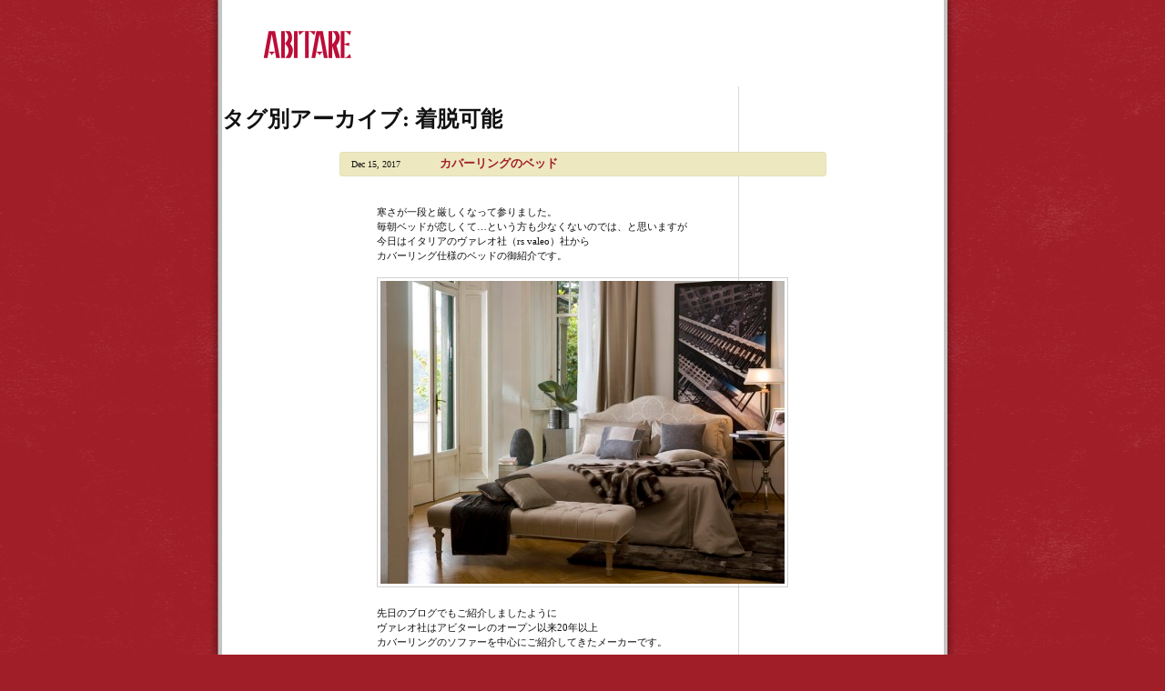

--- FILE ---
content_type: text/html; charset=UTF-8
request_url: https://www.abitare.co.jp/blog/tag/%E7%9D%80%E8%84%B1%E5%8F%AF%E8%83%BD
body_size: 2776
content:
<!DOCTYPE html PUBLIC "-//W3C//DTD XHTML 1.0 Transitional//EN" "http://www.w3.org/TR/xhtml1/DTD/xhtml1-transitional.dtd">
<html xmlns="http://www.w3.org/1999/xhtml">
<head>
	<meta name="robots" content="noindex,follow" />
<title>
		
		
		
	イタリア輸入家具 - ABITARE BLOG</title>
<link rel="alternate" type="application/rss+xml" title="ABITARE BLOG" href="http://www.abitare.co.jp/blog/rss.xml">
<meta name="description" content="東京目黒・アビターレは、イタリアの職人の手による上質な家具を輸入販売。「ただ一つの家具に会う。」あなたらしい空間をご提案します。取扱いブランド：Marchetti(マルケッティ)、Baxter(バクスター)、Valeo(バレオ)|誠に勝手ながら、店内メンテナンスの為、下記を連休とさせていただきます。ご迷惑をお...">
<meta name="keywords" content="アビターレ, ABITARE, イタリア輸入家具, アンティーク家具, オーダー家具, 壁面収納家具, マルケッティ, Marchetti,8月　休業日">
<meta name="copyright" content="ABITARE (c) COPYRIGHT2008. ALL RIGHTS RESERVED.">
<meta name="Author" content="ABITARE (c) COPYRIGHT2008. ALL RIGHTS RESERVED.">
<meta http-equiv="Content-Type" content="text/html; charset=UTF-8" />
<meta name="verify-v1" content="J9OPd/DVq+ufLH27flSdWmbq4JsG5dK8HTHlD2dZ0hQ=" />
<script type="text/javascript">
if(navigator.appVersion.indexOf('Mac') != -1){
	document.write('<link href="https://www.abitare.co.jp/blog_m/css/mac.css" rel="stylesheet" type="text/css" media="screen,print" />');
}else{
	document.write('<link href="https://www.abitare.co.jp/blog_m/css/win.css" rel="stylesheet" type="text/css" media="screen,print" />');
}
</script>
<link rel="stylesheet" type="text/css" href="https://www.abitare.co.jp/blog_m/js/fancybox/jquery.fancybox-1.3.4.css" media="screen" />
<script src="https://www.abitare.co.jp/blog_m/js/jquery-1.4.3.min.js" type="text/javascript"></script>
<script src="https://www.abitare.co.jp/blog_m/js/fancybox/jquery.fancybox-1.3.4.js" type="text/javascript"></script>
<script type="text/javascript">
$(document).ready(function(){
	$('#left .entry_cont a').each(function(index){
	
		//MTの記事用　不要なonclick削除、リンク先をjpgに置換
		var str = $(this).attr('onclick');
		if(str != null || str != undefined){
			$(this).removeAttr("onclick");
			var url_str = $(this).attr('href').replace('.html', '.jpg');
			$(this).attr('href', url_str);
		}
		
		//aタグの子要素に画像があれば適用（テキストの場合は適用しない）
		if($(this).children('img').length > 0){
			$(this).fancybox();
		}
		
	});
});
</script>
<script src="http://www.google-analytics.com/urchin.js" type="text/javascript">
</script>
<script type="text/javascript">
_uacct = "UA-2561278-1";
urchinTracker();
</script>
</head>
<body>

<div id="all">
	<div id="wrapper">
		<div id="header">
			<div id="m0"><a href="/blog" target="_self"><p>ABITARE</p></a></div>
			<!--<div id="m1"><a href="/" target="_self"><p>Home</p></a></div><div id="m2"><a href="/product" target="_self"><p>Product</p></a></div><div id="m3"><a href="/aboutus" target="_self"><p>About Us</p></a></div><div id="m4"><a href="https://www.abitare.co.jp/blog" target="_self"><p>Blog</p></a></div><div id="m5"><a href="/shopinfo" target="_self"><p>Shop Info</p></a></div>-->
		</div>
	<section id="primary" class="site-content">
		<div id="content" role="main">

					<header class="archive-header">
				<h1 class="archive-title">タグ別アーカイブ: <span>着脱可能</span></h1>

						</header><!-- .archive-header -->

			
	<div class="entry_box">
		<div class="entry_title">
			<div class="entry_date"><p>Dec 15, 2017</p></div>
			<div class="entry_title_txt"><h2><a href="https://www.abitare.co.jp/blog/2017/12/%e3%82%ab%e3%83%90%e3%83%bc%e3%83%aa%e3%83%b3%e3%82%b0%e3%81%ae%e3%83%99%e3%83%83%e3%83%89.html">カバーリングのベッド</a></h2></div>
		</div>
       	<div class="entry_cont">
			<p>寒さが一段と厳しくなって参りました。</p>
<p>毎朝ベッドが恋しくて…という方も少なくないのでは、と思いますが</p>
<p>今日はイタリアのヴァレオ社（rs valeo）社から</p>
<p>カバーリング仕様のベッドの御紹介です。</p>
<p>&nbsp;</p>
<p><a href="http://www.abitare.co.jp/wp/wp-content/uploads/2017/12/Sciana.jpg"><img fetchpriority="high" decoding="async" class="alignnone size-large wp-image-4551" src="http://www.abitare.co.jp/wp/wp-content/uploads/2017/12/Sciana-444x333.jpg" alt="Sciana" width="444" height="333" srcset="https://www.abitare.co.jp/wp/wp-content/uploads/2017/12/Sciana-444x333.jpg 444w, https://www.abitare.co.jp/wp/wp-content/uploads/2017/12/Sciana-140x105.jpg 140w, https://www.abitare.co.jp/wp/wp-content/uploads/2017/12/Sciana-597x447.jpg 597w, https://www.abitare.co.jp/wp/wp-content/uploads/2017/12/Sciana.jpg 800w" sizes="(max-width: 444px) 100vw, 444px" /></a></p>
<p>&nbsp;</p>
<p>先日のブログでもご紹介しましたように</p>
<p>ヴァレオ社はアビターレのオープン以来20年以上</p>
<p>カバーリングのソファーを中心にご紹介してきたメーカーです。</p>
<p>&nbsp;</p>
<p><a href="http://www.abitare.co.jp/wp/wp-content/uploads/2017/12/giacomo-nuova-immagine.jpg"><img decoding="async" class="alignnone size-large wp-image-4562" src="http://www.abitare.co.jp/wp/wp-content/uploads/2017/12/giacomo-nuova-immagine-444x333.jpg" alt="giacomo nuova immagine" width="444" height="333" srcset="https://www.abitare.co.jp/wp/wp-content/uploads/2017/12/giacomo-nuova-immagine-444x333.jpg 444w, https://www.abitare.co.jp/wp/wp-content/uploads/2017/12/giacomo-nuova-immagine-140x105.jpg 140w, https://www.abitare.co.jp/wp/wp-content/uploads/2017/12/giacomo-nuova-immagine-597x447.jpg 597w, https://www.abitare.co.jp/wp/wp-content/uploads/2017/12/giacomo-nuova-immagine.jpg 800w" sizes="(max-width: 444px) 100vw, 444px" /></a></p>
<p> <a href="https://www.abitare.co.jp/blog/2017/12/%e3%82%ab%e3%83%90%e3%83%bc%e3%83%aa%e3%83%b3%e3%82%b0%e3%81%ae%e3%83%99%e3%83%83%e3%83%89.html#more-4545" class="more-link">&#8220;カバーリングのベッド&#8221; の続きを読む</a></p>
		</div>
	</div><br />
<b>Fatal error</b>:  Uncaught Error: Call to undefined function twentytwelve_content_nav() in /home/fusion/abitare.co.jp/public_html/wp/wp-content/themes/abitareblog/tag.php:41
Stack trace:
#0 /home/fusion/abitare.co.jp/public_html/wp/wp-includes/template-loader.php(106): include()
#1 /home/fusion/abitare.co.jp/public_html/wp/wp-blog-header.php(19): require_once('/home/fusion/ab...')
#2 /home/fusion/abitare.co.jp/public_html/index.php(17): require('/home/fusion/ab...')
#3 {main}
  thrown in <b>/home/fusion/abitare.co.jp/public_html/wp/wp-content/themes/abitareblog/tag.php</b> on line <b>41</b><br />


--- FILE ---
content_type: text/css
request_url: https://www.abitare.co.jp/blog_m/css/mac.css
body_size: 473
content:
@charset "utf-8";

@import "layout.css";

/*-------------------------------------------*/


body{
	font-family:"Osaka","ヒラギノ角ゴ Pro W3";
	color:#111111;
}


/*-------------------------------------------*/
.list_title h1{
	color:#0B0C0C;
	font-size:12px;
	line-height:26px;
	margin-left:11px;
	font-weight:bold;
}

.entry_date{
	float:left;
	width:110px;
	height:27px;
}
.entry_date p{
	font-size:10px;
	line-height:0px;
	margin:14px 0px 0px 13px;
}

.entry_title_txt{
	float:left;
	width:425px;
	height:27px;
}
.entry_title_txt h1{
	font-size:12px;
	color:#A01E28;
	line-height:0px;
	letter-spacing:-1px;
	margin:13px 18px 0px 0px;
}
.entry_title_txt h2{
	font-size:13px;
	color:#A01E28;
	line-height:0px;
	margin:13px 18px 0px 0px;
}

.entry_cont p{
	font-size:11px;
	line-height:16px;
	margin:0px;
	padding:0px;
}


/*-------------------------------------------*/


#profile, #category, #recent, #archive, #banner, #holiday_schedule{
	/*border-bottom:dashed 1px #d9d9d9;*/
	padding:24px 18px 15px 18px;
	margin:0px;
	background-position:top left;
	background-repeat:no-repeat;
}


/*-------------------------------------------*/


#right p{
	font-size:10px;
	line-height:16px;
	margin-bottom:0px;
}

.profile_p{
	padding:8px 0px 0px 0px;
	margin:0px;
}

#right ul{
	position:relative;left:-24px;
	font-size:11px;
	line-height:18px;
	margin-bottom:0px;
}

--- FILE ---
content_type: text/css
request_url: https://www.abitare.co.jp/blog_m/css/layout.css
body_size: 1318
content:
@charset "utf-8";

/*-------------------------------------------*/


a:link{
	color:#A01E28;
	text-decoration:none;
}
a:visited{
	color:#A01E28;
	text-decoration:none;
}
a:hover{
	text-decoration:underline;
}
a:active{
	color:#A01E28;
	text-decoration:none;
}


body{
	background:#A01E28;
	background-image:url(../img/bg.gif);
	background-repeat:repeat-y;
	background-position:center;
	margin:0;
	text-align:left;
}

img{	
	border:none;
}


/*-------------------------------------------*/


#all{
	width:100%;
}

#wrapper{
	background:#ffffff;
	background-image:url(../img/bg_wrapper.gif);
	width:793px;
	margin-right:auto;
	margin-left:auto;
	border-left:solid 4px #c4c4c4;
	border-right:solid 4px #c4c4c4;
	padding:0;
}


/*-------------------------------------------*/


#header{
	height:95px;
	background-color:#ffffff;
}


#header_left{
	float:left;
	width:309px;
	position:relative; top:16px; left:25px;
	background-image:url(../img/logo.gif);
	background-position:top lft;
	background-repeat:no-repeat;
}

#header_right{
	float:left;
	width:199px;
	position:relative; top:29px; left:272px;
}

#m0 p, #m1 p, #m2 p, #m3 p, #m4 p, #m5 p{visibility:hidden;}

#m1{float:left; width:60px; height:40px; margin:30px 0px 15px 68px; background:url(../imgs/m1_.gif) no-repeat;}
#m2{float:left; width:76px; height:40px; margin:30px 0px 15px 41px; background:url(../imgs/m2_.gif) no-repeat;}
#m3{float:left; width:90px; height:40px; margin:30px 0px 15px 39px; background:url(../imgs/m3_.gif) no-repeat;}
#m4{float:left; width:51px; height:40px; margin:30px 0px 15px 34px; background:url(../imgs/m4_.gif) no-repeat;}
#m5{float:left; width:93px; height:40px; margin:30px 0px 15px 41px; background:url(../imgs/m5_.gif) no-repeat;}

#m0 a{float:left; width:114px; height:44px; margin:27px 0px 0px 37px; background:url(../imgs/m0.gif) no-repeat;}
#m1 a:link, #m1 a:visited{float:left; width:60px; height:40px; background:url(../imgs/m1.gif);}
#m2 a:link, #m2 a:visited{float:left; width:76px; height:40px; background:url(../imgs/m2.gif);}
#m3 a:link, #m3 a:visited{float:left; width:90px; height:40px; background:url(../imgs/m3.gif);}
#m4 a:link, #m4 a:visited{float:left; width:51px; height:40px; background:url(../imgs/m4.gif);}
#m5 a:link, #m5 a:visited{float:left; width:93px; height:40px; background:url(../imgs/m5.gif);}

#m1 a:hover, #m1 a:active{background:none;}
#m2 a:hover, #m2 a:active{background:none;}
#m3 a:hover, #m3 a:active{background:none;}
#m4 a:hover, #m4 a:active{background:none;}
#m5 a:hover, #m5 a:active{background:none;}

/*-------------------------------------------*/


#left{
	float:left;
	width:567px;
	height:100%;
	border-right:solid 1px #d9d9d9;
}

.list_title{
	position:relative;
	width:529px;
	height:25px;
	margin:14px 16px 15px 17px;
	border-left:solid 5px #0B0C0C;
	background-color:#fafafa;
}

.entry_box{
	position:relative;
	width:535px;
	margin:14px auto 10px auto;
}

.entry_title{
	float:left;
	width:535px;
	background-image:url(../img/title.gif); repeat:no-repeat;
	height:27px;
}

.entry_cont{
	clear:left;
	/*width:485px;*/
	width:456px;
	/*padding:21px 25px;*/
	padding:31px 41px;
}

.entry_cont img{
	margin:0px 4px 4px 0px;
	/*margin:0px 24px 14px 14px;*/
	border:1px solid #d0d0d0;
	padding:3px;
}

.entry_cont form{
	line-height:0px;
	padding:0px;
	margin:0px;
}

.entry_cont span{
	line-height:0px;
	padding:0px;
	margin:0px;
}

.entry_cont .more-link{
	display:block;
	padding-bottom:20px;
	font-size:1.3em;
	font-weight:bold;
}

.blog_rank{
	clear:left;
	/*width:485px;*/
	width:456px;
	/*padding:21px 25px;*/
	padding:31px 41px;
}

.left_pasing{
	padding-bottom:80px;
	text-align:center;
	font-size:0.9em;
}
.left_pasing a{
	padding:0px 10px;
}


/*-------------------------------------------*/

#profile a:link, #category a:link, #recent a:link, #archive a:link{
	color:#111111;
	text-decoration:none;
}
#profile a:visited, #category a:visited, #recent a:visited, #archive a:visited{
	color:#111111;
	text-decoration:none;
}
#profile a:hover, #category a:hover, #recent a:hover, #archive a:hover{
	color:#111111;
	text-decoration:underline;
}
#profile a:active, #category a:active, #recent a:active, #archive a:active{
	color:#111111;
	text-decoration:none;
}


#right{
	float:left;
	width:225px;
	/*height:1400px;*/
}

#profile_photo{
	padding:14px 17px 0px 17px;
}

#profile{
	background-image:url(../img/r_profile.gif);
}

#category{
	background-image:url(../img/r_category.gif);
}

#recent{
	background-image:url(../img/r_recent.gif);
}

#archive{
	background-image:url(../img/r_archive.gif);
}

#holiday_schedule{
	background-image:url(../img/r_rinji.gif);
}

.dotline{
	background-image:url(../img/dotline.gif);
	background-repeat:repeat-x;
}


/*-------------------------------------------*/


#footer{
	clear:left;
	/*float:left;*/
	width:792px;
	height:28px;
	border-top:solid 1px #d9d9d9;
}

#footer_right{
	background-color: #FFFFFF;
	height:18px;
	font-size: 9px;
	padding-top: 10px;
	padding-right:5px;
	text-align: right;
	color: #818181;
}
#footer_right a:link{
	color:#818181;
	text-decoration:none;
}
#footer_right a:visited{
	color:#818181;
	text-decoration:none;
}